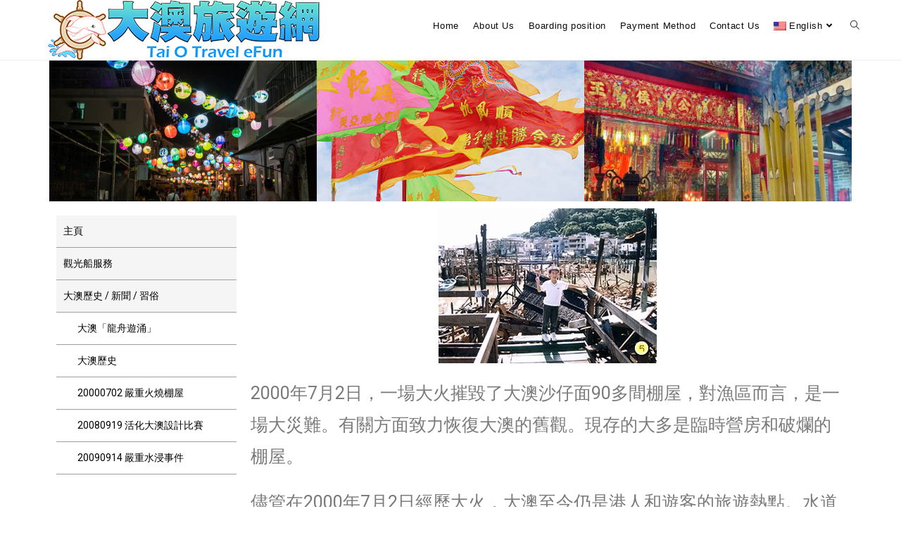

--- FILE ---
content_type: text/css
request_url: https://tai-o.com.hk/wp-content/uploads/elementor/css/post-3100-en.css?ver=wpglobus-2.8.8
body_size: 397
content:
.elementor-3100 .elementor-element.elementor-element-1789b85c img{height:200px;object-fit:cover;}.elementor-3100 .elementor-element.elementor-element-4449cd6c img{height:200px;object-fit:cover;}.elementor-3100 .elementor-element.elementor-element-36e5d902 img{height:200px;object-fit:cover;}.elementor-3100 .elementor-element.elementor-element-47a8d520 ul li a:before{padding:0px 5px 0px 5px;}.elementor-3100 .elementor-element.elementor-element-47a8d520 .ue_simple_list_menu_title{color:#000000;margin-bottom:10px;}.elementor-3100 .elementor-element.elementor-element-47a8d520 .simple_list_menu ul li a{padding:10px 10px 10px 10px;color:#000000;border-style:solid;border-width:0px 0px 1px 0px;border-color:#9f9f9f;background-color:#f5f5f5;}.elementor-3100 .elementor-element.elementor-element-47a8d520 .simple_list_menu ul li a:hover{color:#d9d9d9;background-color:#f5f5f5;}.elementor-3100 .elementor-element.elementor-element-47a8d520 .simple_list_menu ul ul li a{padding:10px 10px 10px 30px;color:#000000;border-style:solid;border-width:0px 0px 1px 0px;border-color:#9f9f9f;background-color:#ffffff;}.elementor-3100 .elementor-element.elementor-element-47a8d520 .simple_list_menu ul ul li a:hover{color:#d9d9d9;background-color:#f5f5f5;}.elementor-3100 .elementor-element.elementor-element-47a8d520 .simple_list_menu ul ul ul li a{padding:10px 10px 10px 50px;color:#c9c9c9;border-style:solid;border-width:0px 0px 1px 0px;border-color:#9f9f9f;background-color:#ffffff;}.elementor-3100 .elementor-element.elementor-element-47a8d520 .simple_list_menu ul ul ul li a:hover{color:#d9d9d9;background-color:#f5f5f5;}.elementor-3100 .elementor-element.elementor-element-80368d2{font-family:"Roboto", Sans-serif;font-size:25px;font-weight:400;}@media(min-width:768px){.elementor-3100 .elementor-element.elementor-element-64845bbf{width:24.211%;}.elementor-3100 .elementor-element.elementor-element-20a831c2{width:75.789%;}}